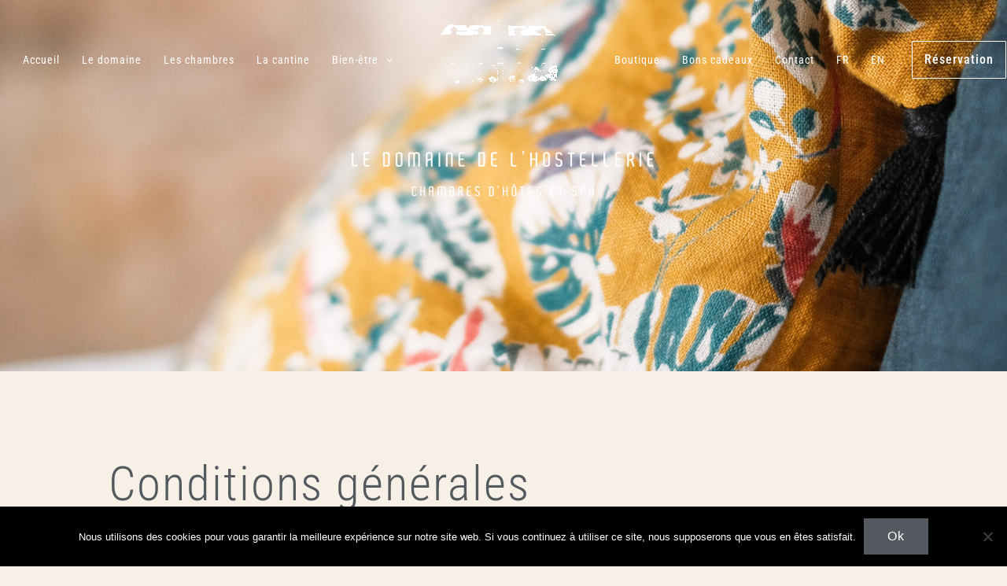

--- FILE ---
content_type: text/css
request_url: https://www.ledomaine-de-lhostellerie.com/wp-content/uploads/elementor/css/post-1357.css?ver=1768537243
body_size: 1069
content:
.elementor-1357 .elementor-element.elementor-element-7bc03e{--display:flex;--flex-direction:row;--container-widget-width:calc( ( 1 - var( --container-widget-flex-grow ) ) * 100% );--container-widget-height:100%;--container-widget-flex-grow:1;--container-widget-align-self:stretch;--flex-wrap-mobile:wrap;--align-items:center;--gap:0px 0px;--row-gap:0px;--column-gap:0px;--flex-wrap:wrap;--overlay-opacity:0.73;}.elementor-1357 .elementor-element.elementor-element-7bc03e:not(.elementor-motion-effects-element-type-background), .elementor-1357 .elementor-element.elementor-element-7bc03e > .elementor-motion-effects-container > .elementor-motion-effects-layer{background-image:url("https://www.ledomaine-de-lhostellerie.com/wp-content/uploads/2022/11/HOSTELLERIE-EXPORT-WEB-323-scaled.jpg");background-position:0px -752px;background-size:cover;}.elementor-1357 .elementor-element.elementor-element-7bc03e::before, .elementor-1357 .elementor-element.elementor-element-7bc03e > .elementor-background-video-container::before, .elementor-1357 .elementor-element.elementor-element-7bc03e > .e-con-inner > .elementor-background-video-container::before, .elementor-1357 .elementor-element.elementor-element-7bc03e > .elementor-background-slideshow::before, .elementor-1357 .elementor-element.elementor-element-7bc03e > .e-con-inner > .elementor-background-slideshow::before, .elementor-1357 .elementor-element.elementor-element-7bc03e > .elementor-motion-effects-container > .elementor-motion-effects-layer::before{background-color:transparent;--background-overlay:'';background-image:linear-gradient(180deg, #201910 0%, #F2295B00 49%);}.elementor-1357 .elementor-element.elementor-element-1c8fa410{--display:flex;--flex-direction:column;--container-widget-width:100%;--container-widget-height:initial;--container-widget-flex-grow:0;--container-widget-align-self:initial;--flex-wrap-mobile:wrap;}.elementor-widget-image .widget-image-caption{color:var( --e-global-color-text );font-family:var( --e-global-typography-text-font-family ), Sans-serif;font-weight:var( --e-global-typography-text-font-weight );}.elementor-1357 .elementor-element.elementor-element-61f99233 > .elementor-widget-container{padding:170px 0px 182px 0px;}.elementor-1357 .elementor-element.elementor-element-61f99233{text-align:center;}.elementor-1357 .elementor-element.elementor-element-61f99233 img{width:53%;}.elementor-1357 .elementor-element.elementor-element-b68af30{--display:flex;--flex-direction:row;--container-widget-width:calc( ( 1 - var( --container-widget-flex-grow ) ) * 100% );--container-widget-height:100%;--container-widget-flex-grow:1;--container-widget-align-self:stretch;--flex-wrap-mobile:wrap;--align-items:center;--gap:0px 0px;--row-gap:0px;--column-gap:0px;--padding-top:33px;--padding-bottom:34px;--padding-left:0px;--padding-right:0px;}.elementor-1357 .elementor-element.elementor-element-5d7d99ed{--display:flex;--flex-direction:column;--container-widget-width:100%;--container-widget-height:initial;--container-widget-flex-grow:0;--container-widget-align-self:initial;--flex-wrap-mobile:wrap;}.elementor-widget-heading .elementor-heading-title{font-family:var( --e-global-typography-primary-font-family ), Sans-serif;font-weight:var( --e-global-typography-primary-font-weight );color:var( --e-global-color-primary );}.elementor-1357 .elementor-element.elementor-element-5bd0e765 > .elementor-widget-container{padding:58px 58px 0px 58px;}.elementor-1357 .elementor-element.elementor-element-5bd0e765 .elementor-heading-title{font-family:"Roboto Condensed", Sans-serif;font-size:61px;font-weight:300;color:#54595F;}.elementor-widget-text-editor{font-family:var( --e-global-typography-text-font-family ), Sans-serif;font-weight:var( --e-global-typography-text-font-weight );color:var( --e-global-color-text );}.elementor-widget-text-editor.elementor-drop-cap-view-stacked .elementor-drop-cap{background-color:var( --e-global-color-primary );}.elementor-widget-text-editor.elementor-drop-cap-view-framed .elementor-drop-cap, .elementor-widget-text-editor.elementor-drop-cap-view-default .elementor-drop-cap{color:var( --e-global-color-primary );border-color:var( --e-global-color-primary );}.elementor-1357 .elementor-element.elementor-element-406f100c > .elementor-widget-container{padding:0px 0px 8px 58px;}.elementor-1357 .elementor-element.elementor-element-406f100c{font-family:"Roboto Condensed", Sans-serif;font-weight:400;line-height:25px;color:#54595F;}.elementor-1357 .elementor-element.elementor-element-4cbc4243{--display:flex;--flex-direction:column;--container-widget-width:100%;--container-widget-height:initial;--container-widget-flex-grow:0;--container-widget-align-self:initial;--flex-wrap-mobile:wrap;--padding-top:40px;--padding-bottom:40px;--padding-left:40px;--padding-right:40px;}.elementor-1357 .elementor-element.elementor-element-4648515f img{width:78%;}body.elementor-page-1357:not(.elementor-motion-effects-element-type-background), body.elementor-page-1357 > .elementor-motion-effects-container > .elementor-motion-effects-layer{background-color:#F7F0E7;}:root{--page-title-display:none;}@media(min-width:768px){.elementor-1357 .elementor-element.elementor-element-1c8fa410{--width:100%;}.elementor-1357 .elementor-element.elementor-element-5d7d99ed{--width:100%;}}@media(max-width:1024px){.elementor-1357 .elementor-element.elementor-element-7bc03e:not(.elementor-motion-effects-element-type-background), .elementor-1357 .elementor-element.elementor-element-7bc03e > .elementor-motion-effects-container > .elementor-motion-effects-layer{background-position:0px 0px;}.elementor-1357 .elementor-element.elementor-element-61f99233 > .elementor-widget-container{padding:142px 5px 117px 5px;}.elementor-1357 .elementor-element.elementor-element-61f99233 img{width:100%;}.elementor-1357 .elementor-element.elementor-element-4648515f img{width:100%;}}@media(max-width:767px){.elementor-1357 .elementor-element.elementor-element-7bc03e:not(.elementor-motion-effects-element-type-background), .elementor-1357 .elementor-element.elementor-element-7bc03e > .elementor-motion-effects-container > .elementor-motion-effects-layer{background-position:0px 0px;}.elementor-1357 .elementor-element.elementor-element-61f99233 > .elementor-widget-container{padding:77px 0px 98px 0px;}.elementor-1357 .elementor-element.elementor-element-5bd0e765 > .elementor-widget-container{padding:11px 0px 0px 30px;}.elementor-1357 .elementor-element.elementor-element-406f100c > .elementor-widget-container{padding:0px 0px 0px 31px;}.elementor-1357 .elementor-element.elementor-element-4cbc4243{--padding-top:9px;--padding-bottom:9px;--padding-left:9px;--padding-right:9px;}}